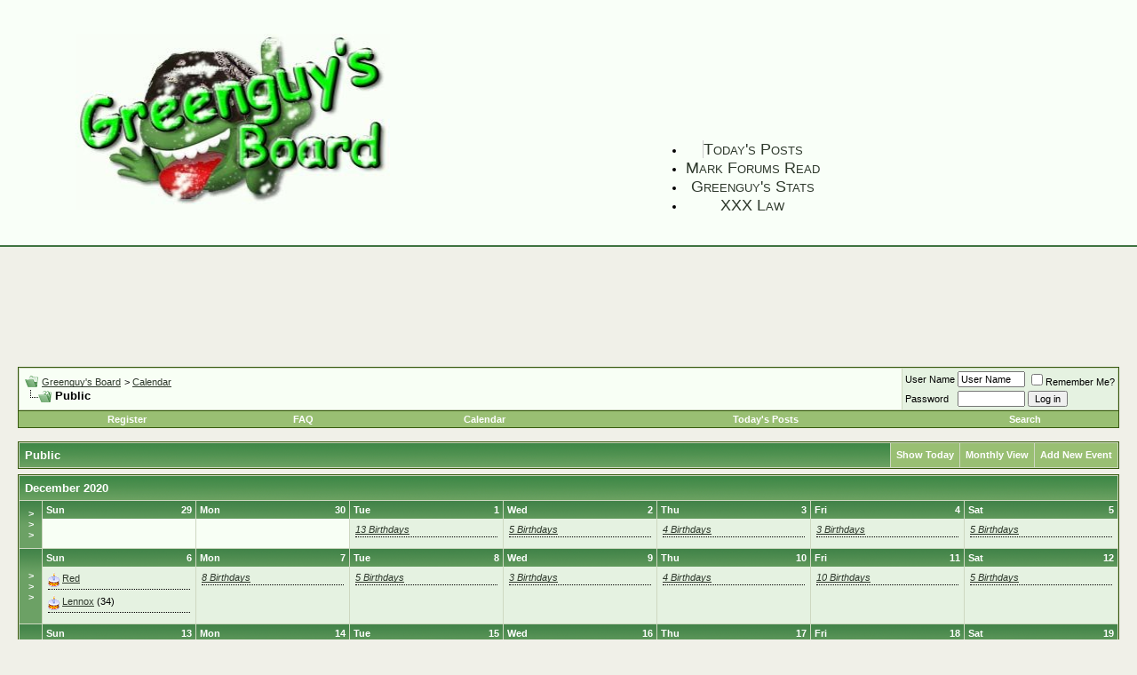

--- FILE ---
content_type: text/html; charset=ISO-8859-1
request_url: https://greenguysboard.com/board/calendar.php?s=f9d23be181103caeae7614c6913f512a&c=1
body_size: 10407
content:
<!DOCTYPE html PUBLIC "-//W3C//DTD XHTML 1.0 Transitional//EN" "http://www.w3.org/TR/xhtml1/DTD/xhtml1-transitional.dtd">
<html xmlns="http://www.w3.org/1999/xhtml" dir="ltr" lang="en">
<head>
<meta http-equiv="Content-Type" content="text/html; charset=ISO-8859-1" />
<meta name="RATING" content="RTA-5042-1996-1400-1577-RTA">
<meta name="generator" content="vBulletin 3.8.1" />







	
<meta name="keywords" content="" />
<meta name="description" content="" />
	


<!-- CSS Stylesheet -->
<style type="text/css" id="vbulletin_css">
/**
* vBulletin 3.8.1 CSS
* Style: 'Greenguy And Jim v3'; Style ID: 5
*/
body
{
	background: #f0f0e8;
	color: #000000;
	font: 10pt verdana, geneva, lucida, 'lucida grande', arial, helvetica, sans-serif;
	margin: 0px 0px 0px 0px;
	padding: 0px;
	text-decoration-skip-ink: none;
}
a:link, body_alink
{
	color: #2E392C;
}
a:visited, body_avisited
{
	color: #2E392C;
}
a:hover, a:active, body_ahover
{
	color: #1B611F;
}
.page
{
	background: #f0f0e8;
	color: #000000;
}
td, th, p, li
{
	font: 10pt verdana, geneva, lucida, 'lucida grande', arial, helvetica, sans-serif;
}
.tborder
{
	background: #CED8C1;
	color: #000000;
	border: 1px solid #36590D;
}
.tcat
{
	background: #55973B url(img/gradients/gradient_tcat.gif) repeat-x top left;
	color: #FFFFFF;
	font: bold 10pt verdana, geneva, lucida, 'lucida grande', arial, helvetica, sans-serif;
}
.tcat a:link, .tcat_alink
{
	color: #ffffff;
	text-decoration: none;
}
.tcat a:visited, .tcat_avisited
{
	color: #ffffff;
	text-decoration: none;
}
.tcat a:hover, .tcat a:active, .tcat_ahover
{
	color: #DBEFD9;
	text-decoration: underline;
}
.thead
{
	background: #518D39 url(img/gradients/gradient_thead.gif) repeat-x top left;
	color: #FFFFFF;
	font: bold 11px tahoma, verdana, geneva, lucida, 'lucida grande', arial, helvetica, sans-serif;
}
.thead a:link, .thead_alink
{
	color: #FFFFFF;
}
.thead a:visited, .thead_avisited
{
	color: #FFFFFF;
}
.thead a:hover, .thead a:active, .thead_ahover
{
	color: #DBEFD9;
}
.tfoot
{
	background: #5C923E;
	color: #E0E0F6;
}
.tfoot a:link, .tfoot_alink
{
	color: #E0E0F6;
}
.tfoot a:visited, .tfoot_avisited
{
	color: #E0E0F6;
}
.tfoot a:hover, .tfoot a:active, .tfoot_ahover
{
	color: #DBEFD9;
}
.alt1, .alt1Active
{
	background: #F8FFF5;
	color: #000000;
}
.alt2, .alt2Active
{
	background: #E5F2E1;
	color: #000000;
}
.inlinemod
{
	background: #FFFFCC;
	color: #000000;
}
.wysiwyg
{
	background: #F8FFF5;
	color: #000000;
	font: 10pt verdana, geneva, lucida, 'lucida grande', arial, helvetica, sans-serif;
}
textarea, .bginput
{
	font: 10pt verdana, geneva, lucida, 'lucida grande', arial, helvetica, sans-serif;
}
.bginput option, .bginput optgroup
{
	font-size: 10pt;
	font-family: verdana, geneva, lucida, 'lucida grande', arial, helvetica, sans-serif;
}
.button
{
	font: 11px verdana, geneva, lucida, 'lucida grande', arial, helvetica, sans-serif;
}
select
{
	font: 11px verdana, geneva, lucida, 'lucida grande', arial, helvetica, sans-serif;
}
option, optgroup
{
	font-size: 11px;
	font-family: verdana, geneva, lucida, 'lucida grande', arial, helvetica, sans-serif;
}
.smallfont
{
	font: 11px verdana, geneva, lucida, 'lucida grande', arial, helvetica, sans-serif;
}
.time
{
	color: #668668;
}
.navbar
{
	font: 11px verdana, geneva, lucida, 'lucida grande', arial, helvetica, sans-serif;
}
.highlight
{
	color: #FF0000;
	font-weight: bold;
}
.fjsel
{
	background: #69923E;
	color: #E0E0F6;
}
.fjdpth0
{
	background: #F7F7F7;
	color: #000000;
}
.panel
{
	background: #ECF5E4 url(img/gradients/gradient_panel.gif) repeat-x top left;
	color: #000000;
	padding: 10px;
	border: 2px outset;
}
.panelsurround
{
	background: #D5E5D5 url(img/gradients/gradient_panelsurround.gif) repeat-x top left;
	color: #000000;
}
legend
{
	color: #1A7737;
	font: 11px tahoma, verdana, geneva, lucida, 'lucida grande', arial, helvetica, sans-serif;
}
.vbmenu_control
{
	background: #99BF73;
	color: #FFFFFF;
	font: bold 11px tahoma, verdana, geneva, lucida, 'lucida grande', arial, helvetica, sans-serif;
	padding: 3px 6px 3px 6px;
	white-space: nowrap;
}
.vbmenu_control a:link, .vbmenu_control_alink
{
	color: #FFFFFF;
	text-decoration: none;
}
.vbmenu_control a:visited, .vbmenu_control_avisited
{
	color: #FFFFFF;
	text-decoration: none;
}
.vbmenu_control a:hover, .vbmenu_control a:active, .vbmenu_control_ahover
{
	color: #FFFFFF;
	text-decoration: underline;
}
.vbmenu_popup
{
	background: #FFFFFF;
	color: #000000;
	border: 1px solid #0B198C;
}
.vbmenu_option
{
	background: #BBC7CE;
	color: #000000;
	font: 11px verdana, geneva, lucida, 'lucida grande', arial, helvetica, sans-serif;
	white-space: nowrap;
	cursor: pointer;
}
.vbmenu_option a:link, .vbmenu_option_alink
{
	color: #000000;
	text-decoration: none;
}
.vbmenu_option a:visited, .vbmenu_option_avisited
{
	color: #000000;
	text-decoration: none;
}
.vbmenu_option a:hover, .vbmenu_option a:active, .vbmenu_option_ahover
{
	color: #FFFFFF;
	text-decoration: none;
}
.vbmenu_hilite
{
	background: #8A949E;
	color: #FFFFFF;
	font: 11px verdana, geneva, lucida, 'lucida grande', arial, helvetica, sans-serif;
	white-space: nowrap;
	cursor: pointer;
}
.vbmenu_hilite a:link, .vbmenu_hilite_alink
{
	color: #FFFFFF;
	text-decoration: none;
}
.vbmenu_hilite a:visited, .vbmenu_hilite_avisited
{
	color: #FFFFFF;
	text-decoration: none;
}
.vbmenu_hilite a:hover, .vbmenu_hilite a:active, .vbmenu_hilite_ahover
{
	color: #FFFFFF;
	text-decoration: none;
}
/* ***** styling for 'big' usernames on postbit etc. ***** */
.bigusername { font-size: 14pt; }

/* ***** small padding on 'thead' elements ***** */
td.thead, th.thead, div.thead { padding: 4px; }

/* ***** basic styles for multi-page nav elements */
.pagenav a { text-decoration: none; }
.pagenav td { padding: 2px 4px 2px 4px; }

/* ***** de-emphasized text */
.shade, a.shade:link, a.shade:visited { color: #777777; text-decoration: none; }
a.shade:active, a.shade:hover { color: #FF4400; text-decoration: underline; }
.tcat .shade, .thead .shade, .tfoot .shade { color: #DDDDDD; }

/* ***** define margin and font-size for elements inside panels ***** */
.fieldset { margin-bottom: 6px; }
.fieldset, .fieldset td, .fieldset p, .fieldset li { font-size: 11px; }

/* ***** Added by Cleo. Menu hover */
#navcontainer a:hover {background-color: #e5f2e1;color: #000;}
#navcontainer a { display: block; padding: 3px; background-color: #f0f0e8; float: none; clear: right; }
</style>
<link rel="stylesheet" type="text/css" href="clientscript/vbulletin_important.css?v=381" />

<!-- / CSS Stylesheet -->


<!-- Needed by YUI Menu -->
<link href="http://www.greenguysboard.com/YUI/build/menu/assets/skins/sam/menu.css" rel="stylesheet" type="text/css" />
<script src="http://www.greenguysboard.com/YUI/build/yahoo-dom-event/yahoo-dom-event.js" type="text/javascript"></script>
<script src="http://www.greenguysboard.com/YUI/build/container/container_core-min.js" type="text/javascript"></script>
<script src="http://www.greenguysboard.com/YUI/build/menu/menu-min.js" type="text/javascript"></script>
<script type="text/xml">












<script type="text/javascript" src="clientscript/yui/yahoo-dom-event/yahoo-dom-event.js?v=381"></script>
<script type="text/javascript" src="clientscript/yui/connection/connection-min.js?v=381"></script>
<script type="text/javascript">
<!--
var SESSIONURL = "s=596283a5f739b6ba97e061e1655870ff&";
var SECURITYTOKEN = "guest";
var IMGDIR_MISC = "img/misc";
var vb_disable_ajax = parseInt("2", 10);
// -->
</script>

<!-- preload nav  -->

<script language="JavaScript" type="text/JavaScript">
<!--
function MM_swapImgRestore() { //v3.0
  var i,x,a=document.MM_sr; for(i=0;a&&i<a.length&&(x=a[i])&&x.oSrc;i++) x.src=x.oSrc;
}

function MM_findObj(n, d) { //v4.01
  var p,i,x;  if(!d) d=document; if((p=n.indexOf("?"))>0&&parent.frames.length) {
    d=parent.frames[n.substring(p+1)].document; n=n.substring(0,p);}
  if(!(x=d[n])&&d.all) x=d.all[n]; for (i=0;!x&&i<d.forms.length;i++) x=d.forms[i][n];
  for(i=0;!x&&d.layers&&i<d.layers.length;i++) x=MM_findObj(n,d.layers[i].document);
  if(!x && d.getElementById) x=d.getElementById(n); return x;
}

function MM_swapImage() { //v3.0
  var i,j=0,x,a=MM_swapImage.arguments; document.MM_sr=new Array; for(i=0;i<(a.length-2);i+=3)
   if ((x=MM_findObj(a[i]))!=null){document.MM_sr[j++]=x; if(!x.oSrc) x.oSrc=x.src; x.src=a[i+2];}
}
//-->
</script>

<!-- /preload nav -->

<script type="text/javascript" src="clientscript/vbulletin_global.js?v=381"></script>
<script type="text/javascript" src="clientscript/vbulletin_menu.js?v=381"></script>

<link rel="alternate" type="application/rss+xml" title="Greenguy's Board RSS Feed" href="external.php?type=RSS2" />





<title>Greenguy's Board - Calendar</title>
</head>
<body>
<!-- logo   
greenguysboard-bandana.jpg   

greenguy-4th-of-july.gif
greenguy-helmet.jpg
greenguy-holidays-take-down.gif
greenguy-holidays.gif
greenguy-logo-white-background.jpg
greenguy-new-year.gif
greenguy-new-years-walker.gif
greenguy-new-years-walker.jpg
greenguy-new-years-walker2.gif
greenguy-shaking-snow.gif
greenguy-snowed.jpg
greenguy-thanksgiving-tofu.gif
greenguy-thanksgiving.jpg
greenguy-valentine.jpg
greenguy.jpg
greenguyboard.jpg
greenguysboard-bandana-fat.jpg
greenguysboard-bandana.jpg
greenguysboard-easter-animated.gif
greenguysboard-easter.gif
greenguysboard-easter.jpg
greenguysboard-intervenes-clover.jpg
greenguysboard-intervenes.jpg
greenguysboard-labor-day.jpg
greenguysboard-mars.gif
greenguysboard-president-day.jpg
greenguysboard-saint-patricks-day.jpg
greenguysboard-saint-patricks-day.jpg
-->






<!-- Begin Logo Header -->

<table style="width: 100%; height: auto;" border="0" cellspacing="0" cellpadding="10" align="center">
<tr>
<td style="background-color:#f9fff8;border-bottom:2px solid #3f7440;">


<table style="width: 1024px; height: auto;" border="0" cellspacing="0" cellpadding="10" align="center">

<tr>

<td style="width: 354px; background-color: #f9fff8;">

<a title="Greenguy's Board" href="http://www.greenguysboard.com/board/">
<img src="http://www.greenguysboard.com/board/images/misc/greenguysboard-bandana.jpg" alt="Greenguy's Board" width="354" height="199" border="0" /></a></td>


<td style="background-color: #f9fff8; text-align: center; width: auto; vertical-align: middle;"><!--JuicyAds v2.0-->
<iframe border=0 frameborder=0 marginheight=0 marginwidth=0 width=736 height=110 scrolling=no allowtransparency=true src=http://adserver.juicyads.com/adshow.php?adzone=373316></iframe>
<!--JuicyAds END--><div id="beacon_740" style="position: absolute; left: 0px; top: 0px; visibility: hidden;"><img src='https://greenguysboard.com/phpadsnew/adlog.php?bannerid=740&amp;clientid=4&amp;zoneid=0&amp;source=&amp;block=0&amp;capping=0&amp;cb=3cea34d60568de4a85080e1d2cff0894' width='0' height='0' alt='' style='width: 0px; height: 0px;'></div><br />

<br />
<table   border="0" cellspacing="0" cellpadding="0" align="center">
<tr>

<td>

<!-- YUI Menu Start -->
 
  <div id="OAWidget" class="yuimenubar yuimenubarnav bar">
    <div class="bd">
      <ul class="first-of-type">
       
       
  <li  class="yuimenubaritem first-of-type"><a class="yuimenubaritemlabel" title="Today's Posts" href="http://www.greenguysboard.com/board/search.php?do=getdaily" style="border-left-color: #ccc; border-left-style: solid; border-left-width: 1px; font-size:18px;font-style:normal;font-variant:small-caps;text-decoration:none;">Today's Posts</a>
         
        </li>
      
      <li class="yuimenubaritem"><a class="yuimenubaritemlabel" title="Mark Forums Read" href="http://www.greenguysboard.com/board/forumdisplay.php?do=markread" style="font-size:18px;font-style:normal;font-variant:small-caps;text-decoration:none;">Mark Forums Read</a></li>
      
      <li class="yuimenubaritem"><a class="yuimenubaritemlabel" title="Greenguy's Stats" href="http://www.greenguysboard.com/greenguystats/2011/index.html" style="font-size:18px;font-style:normal;font-variant:small-caps;text-decoration:none;">Greenguy's Stats</a>   </li>
     
     <li class="yuimenubaritem"><a class="yuimenubaritemlabel" title="XXX Law" href="http://www.xxxlaw.com/" target="_blank" style="font-size:18px;font-style:normal;font-variant:small-caps;text-decoration:none;">XXX Law</a>  </li>
      
  
     </ul>
    </div>
  </div>
  <script type="text/javascript">
// BeginOAWidget_Instance_2567022: #OAWidget
 
(function() { 
  var cn = document.body.className.toString();
  if (cn.indexOf('yui-skin-sam') == -1) {
    document.body.className += " yui-skin-sam";
  }
})();

var initOAWidget = function() {
  /*
       Instantiate a Menu:  The first argument passed to the 
       constructor is the id of the element in the page 
       representing the Menu; the second is an object literal 
       of configuration properties.
  */

  var OAWidget = new YAHOO.widget.MenuBar("OAWidget",  { autosubmenudisplay: true, lazyload: true } );
    
  OAWidget.render();
};

// Create the YUI Menu when the HTML document is usable.
YAHOO.util.Event.onDOMReady(initOAWidget);

// EndOAWidget_Instance_2567022
  </script>



<!-- YUI Menu End -->


</td>
							</tr>
</table>
</td>
</tr>
</table>


</td>
</tr>
</table>

<!-- /End Logo Header -->








<!-- /logo -->

<!-- Banner Cycle -->


<table width="100%" cellpadding=0 cellspacing=0 border=0 align="center">
<tr>

<td height="80" align=center width="20%"><!--JuicyAds v2.0-->
<iframe border=0 frameborder=0 marginheight=0 marginwidth=0 width=128 height=120 scrolling=no allowtransparency=true src=http://adserver.juicyads.com/adshow.php?adzone=373748></iframe>
<!--JuicyAds END--><div id="beacon_741" style="position: absolute; left: 0px; top: 0px; visibility: hidden;"><img src='https://greenguysboard.com/phpadsnew/adlog.php?bannerid=741&amp;clientid=15&amp;zoneid=0&amp;source=&amp;block=0&amp;capping=0&amp;cb=3897026be87fc37422682c6017be304d' width='0' height='0' alt='' style='width: 0px; height: 0px;'></div></td>
<td height="80" align=center width="20%"><!--JuicyAds v2.0-->
<iframe border=0 frameborder=0 marginheight=0 marginwidth=0 width=128 height=120 scrolling=no allowtransparency=true src=http://adserver.juicyads.com/adshow.php?adzone=373752></iframe>
<!--JuicyAds END--><div id="beacon_742" style="position: absolute; left: 0px; top: 0px; visibility: hidden;"><img src='https://greenguysboard.com/phpadsnew/adlog.php?bannerid=742&amp;clientid=17&amp;zoneid=0&amp;source=&amp;block=0&amp;capping=0&amp;cb=cd78594af52ae5fc4838783d07383ebe' width='0' height='0' alt='' style='width: 0px; height: 0px;'></div></td>
<td height="80" align=center width="20%"><!--JuicyAds v2.0-->
<iframe border=0 frameborder=0 marginheight=0 marginwidth=0 width=128 height=120 scrolling=no allowtransparency=true src=http://adserver.juicyads.com/adshow.php?adzone=373753></iframe>
<!--JuicyAds END--><div id="beacon_743" style="position: absolute; left: 0px; top: 0px; visibility: hidden;"><img src='https://greenguysboard.com/phpadsnew/adlog.php?bannerid=743&amp;clientid=19&amp;zoneid=0&amp;source=&amp;block=0&amp;capping=0&amp;cb=6e3006d7a20853d15d8ebf3c5c875dc8' width='0' height='0' alt='' style='width: 0px; height: 0px;'></div></td>
<td height="80" align=center width="20%"><!--JuicyAds v2.0-->
<iframe border=0 frameborder=0 marginheight=0 marginwidth=0 width=128 height=120 scrolling=no allowtransparency=true src=http://adserver.juicyads.com/adshow.php?adzone=373754></iframe>
<!--JuicyAds END--><div id="beacon_745" style="position: absolute; left: 0px; top: 0px; visibility: hidden;"><img src='https://greenguysboard.com/phpadsnew/adlog.php?bannerid=745&amp;clientid=21&amp;zoneid=0&amp;source=&amp;block=0&amp;capping=0&amp;cb=257db7eb74934c00f7f55c9014f63dde' width='0' height='0' alt='' style='width: 0px; height: 0px;'></div></td>
<td height="80" align=center width="20%"><!--JuicyAds v2.0-->
<iframe border=0 frameborder=0 marginheight=0 marginwidth=0 width=128 height=120 scrolling=no allowtransparency=true src=http://adserver.juicyads.com/adshow.php?adzone=373755></iframe>
<!--JuicyAds END--><div id="beacon_744" style="position: absolute; left: 0px; top: 0px; visibility: hidden;"><img src='https://greenguysboard.com/phpadsnew/adlog.php?bannerid=744&amp;clientid=23&amp;zoneid=0&amp;source=&amp;block=0&amp;capping=0&amp;cb=833f350bdc2012707d5ed464ddf22627' width='0' height='0' alt='' style='width: 0px; height: 0px;'></div></td>

</tr>
</table>

<!-- /Banner Cycle -->

<!-- content table -->
<!-- open content container -->

<div align="center">
	<div class="page" style="width:100%; text-align:left">
		<div style="padding:0px 20px 0px 20px" align="left">





<br />

<!-- breadcrumb, login, pm info -->
<table class="tborder" cellpadding="6" cellspacing="1" border="0" width="100%" align="center">
<tr>
	<td class="alt1" width="100%">
		
			<table cellpadding="0" cellspacing="0" border="0">
			<tr valign="bottom">
				<td><a href="#" onclick="history.back(1); return false;"><img src="img/misc/navbits_start.gif" alt="Go Back" border="0" /></a></td>
				<td>&nbsp;</td>
				<td width="100%"><span class="navbar"><a href="index.php?s=596283a5f739b6ba97e061e1655870ff" accesskey="1">Greenguy's Board</a></span> 
	<span class="navbar">&gt; <a href="calendar.php?s=596283a5f739b6ba97e061e1655870ff">Calendar</a></span>

</td>
			</tr>
			<tr>
				<td class="navbar" style="font-size:10pt; padding-top:1px" colspan="3"><a href="/board/calendar.php?c=1"><img class="inlineimg" src="img/misc/navbits_finallink_ltr.gif" alt="Reload this Page" border="0" /></a> <strong>
	Public

</strong></td>
			</tr>
			</table>			
		
	</td>	
	
	
		
		<td class="alt2" nowrap="nowrap" style="padding:0px">
			
		<!-- login form -->
		<form action="login.php?do=login" method="post" onsubmit="md5hash(vb_login_password, vb_login_md5password, vb_login_md5password_utf, 0)">
		<script type="text/javascript" src="clientscript/vbulletin_md5.js?v=381"></script>
		<table cellpadding="0" cellspacing="3" border="0">
		<tr>
			<td class="smallfont"><label for="navbar_username">User Name</label></td>
			<td><input type="text" class="bginput" style="font-size: 11px" name="vb_login_username" id="navbar_username" size="10" accesskey="u" tabindex="101" value="User Name" onfocus="if (this.value == 'User Name') this.value = '';" /></td>
			<td class="smallfont" colspan="2" nowrap="nowrap"><label for="cb_cookieuser_navbar"><input type="checkbox" name="cookieuser" value="1" tabindex="103" id="cb_cookieuser_navbar" accesskey="c" />Remember Me?</label></td>
		</tr>
		<tr>
			<td class="smallfont"><label for="navbar_password">Password</label></td>
			<td><input type="password" class="bginput" style="font-size: 11px" name="vb_login_password" id="navbar_password" size="10" tabindex="102" /></td>
			<td><input type="submit" class="button" value="Log in" tabindex="104" title="Enter your username and password in the boxes provided to login, or click the 'register' button to create a profile for yourself." accesskey="s" /></td>
		</tr>
		</table>
		<input type="hidden" name="s" value="596283a5f739b6ba97e061e1655870ff" />
	<input type="hidden" name="securitytoken" value="guest" />
		<input type="hidden" name="do" value="login" />		
		<input type="hidden" name="vb_login_md5password" />
		<input type="hidden" name="vb_login_md5password_utf" />
		</form>
		<!-- / login form -->
			
		</td>
		
		
	
</tr>
</table>
<!-- / breadcrumb, login, pm info -->

<!-- nav buttons bar -->
<div align="center">
	<table class="tborder" cellpadding="6" cellspacing="0" border="0" width="100%" align="center" style="border-top-width:0px">
	<tr align="center">
		
		
			<td class="vbmenu_control"><a href="register.php?s=596283a5f739b6ba97e061e1655870ff" rel="nofollow">Register</a></td>
		
		
		<td class="vbmenu_control"><a href="faq.php?s=596283a5f739b6ba97e061e1655870ff" accesskey="5">FAQ</a></td>
<!--		<td class="vbmenu_control"><a href="memberlist.php?s=596283a5f739b6ba97e061e1655870ff">Members List</a></td> -->
		<td class="vbmenu_control"><a href="calendar.php?s=596283a5f739b6ba97e061e1655870ff">Calendar</a></td>
				
			
				
				<td class="vbmenu_control"><a href="search.php?s=596283a5f739b6ba97e061e1655870ff&amp;do=getdaily" accesskey="2">Today's Posts</a></td>
				
				<td id="navbar_search" class="vbmenu_control"><a href="search.php?s=596283a5f739b6ba97e061e1655870ff" accesskey="4" rel="nofollow">Search</a> <script type="text/javascript"> vbmenu_register("navbar_search"); </script></td>
			
			
		
		
		
	</tr>
	</table>
</div>
<!-- / nav buttons bar -->

<br />



<!-- NAVBAR POPUP MENUS -->
	
	
	<!-- header quick search form -->
	<div class="vbmenu_popup" id="navbar_search_menu" style="display:none">
		<table cellpadding="4" cellspacing="1" border="0">
		<tr>
			<td class="thead">Search Forums</td>
		</tr>
		<tr>
			<td class="vbmenu_option" title="nohilite">
				<form action="search.php?do=process" method="post">
					<input type="hidden" name="do" value="process" />
					<input type="hidden" name="quicksearch" value="1" />
					<input type="hidden" name="childforums" value="1" />
					<input type="hidden" name="exactname" value="1" />
					<input type="hidden" name="s" value="596283a5f739b6ba97e061e1655870ff" />
	<input type="hidden" name="securitytoken" value="guest" />
					<div><input type="text" class="bginput" name="query" size="25" tabindex="1001" /><input type="submit" class="button" value="Go" tabindex="1004" /></div>
					<div style="margin-top:6px">
						<label for="rb_nb_sp0"><input type="radio" name="showposts" value="0" id="rb_nb_sp0" tabindex="1002" checked="checked" />Show Threads</label>
						&nbsp;
						<label for="rb_nb_sp1"><input type="radio" name="showposts" value="1" id="rb_nb_sp1" tabindex="1003" />Show Posts</label>
					</div>					
				</form>
			</td>
		</tr>
		<tr>
			<td class="vbmenu_option"><a href="search.php?s=596283a5f739b6ba97e061e1655870ff" accesskey="4" rel="nofollow">Advanced Search</a></td>
		</tr>
		
		</table>
	</div>
	<!-- / header quick search form -->
	

	
<!-- / NAVBAR POPUP MENUS -->

<!-- PAGENAV POPUP -->

	<div class="vbmenu_popup" id="pagenav_menu" style="display:none">
		<table cellpadding="4" cellspacing="1" border="0">
		<tr>
			<td class="thead" nowrap="nowrap">Go to Page...</td>
		</tr>
		<tr>
			<td class="vbmenu_option" title="nohilite">
			<form action="index.php" method="get" onsubmit="return this.gotopage()" id="pagenav_form">
				<input type="text" class="bginput" id="pagenav_itxt" style="font-size:11px" size="4" />
				<input type="button" class="button" id="pagenav_ibtn" value="Go" />
			</form>
			</td>
		</tr>
		</table>
	</div>

<!-- / PAGENAV POPUP -->


<div style="padding:0px 0px 6px 0px">

	<table class="tborder" cellpadding="6" cellspacing="1" border="0" width="100%" align="center">
	<tr>
		<td class="tcat" width="100%">Public</td>

		
			<td class="vbmenu_control"><a href="calendar.php?s=596283a5f739b6ba97e061e1655870ff&amp;c=1&amp;month=1&amp;year=2026">Show Today</a></td>
			<td class="vbmenu_control" id="cal_mode">
				
				
					<a href="/board/calendar.php?c=1&amp;nojs=1#goto_viewtype">Monthly View</a>
				
				
				<script type="text/javascript"> vbmenu_register("cal_mode"); </script>
			</td>
			<td class="vbmenu_control" id="add_event"><a href="#goto_newevent">Add New Event</a> <script type="text/javascript"> vbmenu_register("add_event"); </script></td>
		

	</tr>
	</table>

	

</div>


<!-- popup menus -->

<!-- mode menu -->
<div class="vbmenu_popup" id="cal_mode_menu" style="display:none">
	<table cellpadding="4" cellspacing="1" border="0">
	<tr>
		<td class="thead">Calendar Mode</td>
	</tr>
	<tr>
		
			<td class="vbmenu_option">
				<img class="inlineimg" src="img/misc/calendar_icon.gif" alt="Weekly View" border="0" />
				<a href="calendar.php?s=596283a5f739b6ba97e061e1655870ff&amp;c=1&amp;do=displayweek">Weekly View</a>
			</td>
		
	</tr>
	<tr>
		
			<td class="vbmenu_option" title="nohilite">
				<img class="inlineimg" src="img/misc/calendar_icon.gif" alt="Monthly View" border="0" />
				<strong>Monthly View</strong>
			</td>
		
	</tr>
	<tr>
		
			<td class="vbmenu_option">
				<img class="inlineimg" src="img/misc/calendar_icon.gif" alt="Yearly View" border="0" />
				<a href="calendar.php?s=596283a5f739b6ba97e061e1655870ff&amp;c=1&amp;do=displayyear&amp;year=">Yearly View</a>
			</td>
		
	</tr>
	</table>
</div>
<!-- / mode menu -->

<!-- add event menu -->
<div class="vbmenu_popup" id="add_event_menu" style="display:none">
	<table cellpadding="4" cellspacing="1" border="0">
	<tr>
		<td class="thead">Add New Event</td>
	</tr>
	<tr>
		<td class="vbmenu_option">
			<img class="inlineimg" src="img/misc/calendar_icon.gif" alt="Single, All Day Event" border="0" />
			<a href="calendar.php?s=596283a5f739b6ba97e061e1655870ff&amp;do=add&amp;type=single&amp;c=1">Single, All Day Event</a>
		</td>
	</tr>
	<tr>
		<td class="vbmenu_option">
			<img class="inlineimg" src="img/misc/calendar_icon.gif" alt="Ranged Event" border="0" />
			<a href="calendar.php?s=596283a5f739b6ba97e061e1655870ff&amp;do=add&amp;c=1">Ranged Event</a>
		</td>
	</tr>
	<tr>
		<td class="vbmenu_option">
			<img class="inlineimg" src="img/misc/calendar_icon.gif" alt="Recurring Event" border="0" />
			<a href="calendar.php?s=596283a5f739b6ba97e061e1655870ff&amp;do=add&amp;type=recur&amp;c=1">Recurring Event</a>
		</td>
	</tr>
	</table>
</div>
<!-- / add event menu -->

<!-- / popup menus -->

















		</div>
	</div>
</div>

<!-- / close content container -->
<!-- open content container -->

<div align="center">
	<div class="page" style="width:100%; text-align:left">
		<div style="padding:0px 20px 0px 20px" align="left">


<table class="tborder" cellpadding="6" cellspacing="1" border="0" width="100%" align="center">
<tr>
	<td class="tcat" colspan="8"><a href="calendar.php?s=596283a5f739b6ba97e061e1655870ff&amp;month=12&amp;year=2020&amp;c=1&amp;do=displaymonth">December 2020</a></td>
</tr>
<tr valign="top">
	<td class="thead" width="2%" align="center" valign="middle"><a href="calendar.php?s=596283a5f739b6ba97e061e1655870ff&amp;c=1&amp;week=1606608000&amp;do=displayweek&amp;month=12" title="View This Week in Detail" style="font-family:arial,sans-serif; text-decoration:none">&gt;<br />&gt;<br />&gt;</a></td>
	<td height="50" width="14%" style="padding:0px" class="alt1">
	<div class="thead">
		<span style="float:right">29</span>
		Sun
	</div>
	&nbsp;
</td>
<td height="50" width="14%" style="padding:0px" class="alt1">
	<div class="thead">
		<span style="float:right">30</span>
		Mon
	</div>
	&nbsp;
</td>

	<td class="alt2" height="50" width="14%" style="padding:0px">

<div class="thead">
	<span style="float:right">
		
			1
		
	</span>
	Tue
</div>
<div style="padding:6px">
	
		<div class="smallfont" style="margin-bottom:6px; padding-bottom:2px; border-bottom:1px dotted">
			<!--<strong>&raquo;</strong>--> <em><a href="calendar.php?s=596283a5f739b6ba97e061e1655870ff&amp;do=getinfo&amp;day=2020-12-1&amp;c=1" title="SmutMaster, papagmp, MIKEY69, riotnerd, steved, keey0p, Chy, porncargo, Anya, dvdk, Fuseblown, Stelpy, Sexvilly">13 Birthdays</a></em>
		</div>
	
	
		
	
</div>
</td>

	<td class="alt2" height="50" width="14%" style="padding:0px">

<div class="thead">
	<span style="float:right">
		
			2
		
	</span>
	Wed
</div>
<div style="padding:6px">
	
		<div class="smallfont" style="margin-bottom:6px; padding-bottom:2px; border-bottom:1px dotted">
			<!--<strong>&raquo;</strong>--> <em><a href="calendar.php?s=596283a5f739b6ba97e061e1655870ff&amp;do=getinfo&amp;day=2020-12-2&amp;c=1" title="evildick, oneshot, LowryBigwood, bootybanditinc, luxotic">5 Birthdays</a></em>
		</div>
	
	
		
	
</div>
</td>

	<td class="alt2" height="50" width="14%" style="padding:0px">

<div class="thead">
	<span style="float:right">
		
			3
		
	</span>
	Thu
</div>
<div style="padding:6px">
	
		<div class="smallfont" style="margin-bottom:6px; padding-bottom:2px; border-bottom:1px dotted">
			<!--<strong>&raquo;</strong>--> <em><a href="calendar.php?s=596283a5f739b6ba97e061e1655870ff&amp;do=getinfo&amp;day=2020-12-3&amp;c=1" title="Shannon G, creamxtreme, Dane, rusher">4 Birthdays</a></em>
		</div>
	
	
		
	
</div>
</td>

	<td class="alt2" height="50" width="14%" style="padding:0px">

<div class="thead">
	<span style="float:right">
		
			4
		
	</span>
	Fri
</div>
<div style="padding:6px">
	
		<div class="smallfont" style="margin-bottom:6px; padding-bottom:2px; border-bottom:1px dotted">
			<!--<strong>&raquo;</strong>--> <em><a href="calendar.php?s=596283a5f739b6ba97e061e1655870ff&amp;do=getinfo&amp;day=2020-12-4&amp;c=1" title="humby, jessbif, shert">3 Birthdays</a></em>
		</div>
	
	
		
	
</div>
</td>

	<td class="alt2" height="50" width="14%" style="padding:0px">

<div class="thead">
	<span style="float:right">
		
			5
		
	</span>
	Sat
</div>
<div style="padding:6px">
	
		<div class="smallfont" style="margin-bottom:6px; padding-bottom:2px; border-bottom:1px dotted">
			<!--<strong>&raquo;</strong>--> <em><a href="calendar.php?s=596283a5f739b6ba97e061e1655870ff&amp;do=getinfo&amp;day=2020-12-5&amp;c=1" title="suddenlysex, Evil Chris, mygem, totemack, dreamkot">5 Birthdays</a></em>
		</div>
	
	
		
	
</div>
</td>

</tr>
<tr valign="top">
	<td class="thead" width="2%" align="center" valign="middle"><a href="calendar.php?s=596283a5f739b6ba97e061e1655870ff&amp;c=1&amp;week=1607212800&amp;do=displayweek&amp;month=12" title="View This Week in Detail" style="font-family:arial,sans-serif; text-decoration:none">&gt;<br />&gt;<br />&gt;</a></td>
	
	<td class="alt2" height="50" width="14%" style="padding:0px">

<div class="thead">
	<span style="float:right">
		
			6
		
	</span>
	Sun
</div>
<div style="padding:6px">
	
		<div class="smallfont" style="margin-bottom:6px; padding-bottom:2px; border-bottom:1px dotted">
	<img class="inlineimg" src="img/misc/birthday_small.gif" alt="" />
	<a href="member.php?s=596283a5f739b6ba97e061e1655870ff&amp;u=3352"><!--Red's birthday-->Red</a>
	
</div><div class="smallfont" style="margin-bottom:6px; padding-bottom:2px; border-bottom:1px dotted">
	<img class="inlineimg" src="img/misc/birthday_small.gif" alt="" />
	<a href="member.php?s=596283a5f739b6ba97e061e1655870ff&amp;u=7184"><!--Lennox's birthday-->Lennox</a>
	(34)
</div>
	
	
		
	
</div>
</td>

	<td class="alt2" height="50" width="14%" style="padding:0px">

<div class="thead">
	<span style="float:right">
		
			7
		
	</span>
	Mon
</div>
<div style="padding:6px">
	
		<div class="smallfont" style="margin-bottom:6px; padding-bottom:2px; border-bottom:1px dotted">
			<!--<strong>&raquo;</strong>--> <em><a href="calendar.php?s=596283a5f739b6ba97e061e1655870ff&amp;do=getinfo&amp;day=2020-12-7&amp;c=1" title="koolcards, plateman, Lurch, AllisonH4P, PRPhil, slonic, krki, waz">8 Birthdays</a></em>
		</div>
	
	
		
	
</div>
</td>

	<td class="alt2" height="50" width="14%" style="padding:0px">

<div class="thead">
	<span style="float:right">
		
			8
		
	</span>
	Tue
</div>
<div style="padding:6px">
	
		<div class="smallfont" style="margin-bottom:6px; padding-bottom:2px; border-bottom:1px dotted">
			<!--<strong>&raquo;</strong>--> <em><a href="calendar.php?s=596283a5f739b6ba97e061e1655870ff&amp;do=getinfo&amp;day=2020-12-8&amp;c=1" title="Kezza, SmutMistress, densa, FuckFind, wels">5 Birthdays</a></em>
		</div>
	
	
		
	
</div>
</td>

	<td class="alt2" height="50" width="14%" style="padding:0px">

<div class="thead">
	<span style="float:right">
		
			9
		
	</span>
	Wed
</div>
<div style="padding:6px">
	
		<div class="smallfont" style="margin-bottom:6px; padding-bottom:2px; border-bottom:1px dotted">
			<!--<strong>&raquo;</strong>--> <em><a href="calendar.php?s=596283a5f739b6ba97e061e1655870ff&amp;do=getinfo&amp;day=2020-12-9&amp;c=1" title="palladin, royalcash, 4thaloveofdough">3 Birthdays</a></em>
		</div>
	
	
		
	
</div>
</td>

	<td class="alt2" height="50" width="14%" style="padding:0px">

<div class="thead">
	<span style="float:right">
		
			10
		
	</span>
	Thu
</div>
<div style="padding:6px">
	
		<div class="smallfont" style="margin-bottom:6px; padding-bottom:2px; border-bottom:1px dotted">
			<!--<strong>&raquo;</strong>--> <em><a href="calendar.php?s=596283a5f739b6ba97e061e1655870ff&amp;do=getinfo&amp;day=2020-12-10&amp;c=1" title="jerzeygurll, sue-fl, XSAXS, InfinityOscar">4 Birthdays</a></em>
		</div>
	
	
		
	
</div>
</td>

	<td class="alt2" height="50" width="14%" style="padding:0px">

<div class="thead">
	<span style="float:right">
		
			11
		
	</span>
	Fri
</div>
<div style="padding:6px">
	
		<div class="smallfont" style="margin-bottom:6px; padding-bottom:2px; border-bottom:1px dotted">
			<!--<strong>&raquo;</strong>--> <em><a href="calendar.php?s=596283a5f739b6ba97e061e1655870ff&amp;do=getinfo&amp;day=2020-12-11&amp;c=1" title="glennw, Kre8t0r, hotmovies, Irish Pimp, cyberdream, Tiki, Ozzyseries, godzil, babehunter, furrygirl">10 Birthdays</a></em>
		</div>
	
	
		
	
</div>
</td>

	<td class="alt2" height="50" width="14%" style="padding:0px">

<div class="thead">
	<span style="float:right">
		
			12
		
	</span>
	Sat
</div>
<div style="padding:6px">
	
		<div class="smallfont" style="margin-bottom:6px; padding-bottom:2px; border-bottom:1px dotted">
			<!--<strong>&raquo;</strong>--> <em><a href="calendar.php?s=596283a5f739b6ba97e061e1655870ff&amp;do=getinfo&amp;day=2020-12-12&amp;c=1" title="Bobby Banger, Mr. MP3, AlexPilot, cellinis, j-cash">5 Birthdays</a></em>
		</div>
	
	
		
	
</div>
</td>

</tr>
<tr valign="top">
	<td class="thead" width="2%" align="center" valign="middle"><a href="calendar.php?s=596283a5f739b6ba97e061e1655870ff&amp;c=1&amp;week=1607817600&amp;do=displayweek&amp;month=12" title="View This Week in Detail" style="font-family:arial,sans-serif; text-decoration:none">&gt;<br />&gt;<br />&gt;</a></td>
	
	<td class="alt2" height="50" width="14%" style="padding:0px">

<div class="thead">
	<span style="float:right">
		
			13
		
	</span>
	Sun
</div>
<div style="padding:6px">
	
		<div class="smallfont" style="margin-bottom:6px; padding-bottom:2px; border-bottom:1px dotted">
			<!--<strong>&raquo;</strong>--> <em><a href="calendar.php?s=596283a5f739b6ba97e061e1655870ff&amp;do=getinfo&amp;day=2020-12-13&amp;c=1" title="firehorse, Advantage Man, gel, neo-gel">4 Birthdays</a></em>
		</div>
	
	
		
	
</div>
</td>

	<td class="alt2" height="50" width="14%" style="padding:0px">

<div class="thead">
	<span style="float:right">
		
			14
		
	</span>
	Mon
</div>
<div style="padding:6px">
	
		<div class="smallfont" style="margin-bottom:6px; padding-bottom:2px; border-bottom:1px dotted">
			<!--<strong>&raquo;</strong>--> <em><a href="calendar.php?s=596283a5f739b6ba97e061e1655870ff&amp;do=getinfo&amp;day=2020-12-14&amp;c=1" title="pornpig, Lickmymonster, pornofreek, dylan4U, Erick G, selenoid, tranza">7 Birthdays</a></em>
		</div>
	
	
		
	
</div>
</td>

	<td class="alt2" height="50" width="14%" style="padding:0px">

<div class="thead">
	<span style="float:right">
		
			15
		
	</span>
	Tue
</div>
<div style="padding:6px">
	
		<div class="smallfont" style="margin-bottom:6px; padding-bottom:2px; border-bottom:1px dotted">
			<!--<strong>&raquo;</strong>--> <em><a href="calendar.php?s=596283a5f739b6ba97e061e1655870ff&amp;do=getinfo&amp;day=2020-12-15&amp;c=1" title="Chrome, dollarhosting, Kassidy, joergstgt">4 Birthdays</a></em>
		</div>
	
	
		
	
</div>
</td>

	<td class="alt2" height="50" width="14%" style="padding:0px">

<div class="thead">
	<span style="float:right">
		
			16
		
	</span>
	Wed
</div>
<div style="padding:6px">
	
		<div class="smallfont" style="margin-bottom:6px; padding-bottom:2px; border-bottom:1px dotted">
	<img class="inlineimg" src="img/misc/birthday_small.gif" alt="" />
	<a href="member.php?s=596283a5f739b6ba97e061e1655870ff&amp;u=1854"><!--sando's birthday-->sando</a>
	(50)
</div><div class="smallfont" style="margin-bottom:6px; padding-bottom:2px; border-bottom:1px dotted">
	<img class="inlineimg" src="img/misc/birthday_small.gif" alt="" />
	<a href="member.php?s=596283a5f739b6ba97e061e1655870ff&amp;u=3022"><!--Xalex's birthday-->Xalex</a>
	(50)
</div>
	
	
		
	
</div>
</td>

	<td class="alt2" height="50" width="14%" style="padding:0px">

<div class="thead">
	<span style="float:right">
		
			17
		
	</span>
	Thu
</div>
<div style="padding:6px">
	
		<div class="smallfont" style="margin-bottom:6px; padding-bottom:2px; border-bottom:1px dotted">
			<!--<strong>&raquo;</strong>--> <em><a href="calendar.php?s=596283a5f739b6ba97e061e1655870ff&amp;do=getinfo&amp;day=2020-12-17&amp;c=1" title="thewolf, jay814u, Kinetic, Jey P, mgptgpprovider">5 Birthdays</a></em>
		</div>
	
	
		
	
</div>
</td>

	<td class="alt2" height="50" width="14%" style="padding:0px">

<div class="thead">
	<span style="float:right">
		
			18
		
	</span>
	Fri
</div>
<div style="padding:6px">
	
		<div class="smallfont" style="margin-bottom:6px; padding-bottom:2px; border-bottom:1px dotted">
			<!--<strong>&raquo;</strong>--> <em><a href="calendar.php?s=596283a5f739b6ba97e061e1655870ff&amp;do=getinfo&amp;day=2020-12-18&amp;c=1" title="HC-Majick, MyStatsArea, nub, xdcdave, kide83">5 Birthdays</a></em>
		</div>
	
	
		
	
</div>
</td>

	<td class="alt2" height="50" width="14%" style="padding:0px">

<div class="thead">
	<span style="float:right">
		
			19
		
	</span>
	Sat
</div>
<div style="padding:6px">
	
		<div class="smallfont" style="margin-bottom:6px; padding-bottom:2px; border-bottom:1px dotted">
			<!--<strong>&raquo;</strong>--> <em><a href="calendar.php?s=596283a5f739b6ba97e061e1655870ff&amp;do=getinfo&amp;day=2020-12-19&amp;c=1" title="Useless, froglist, codemonkey, Beatrix, HotMeghan_GL">5 Birthdays</a></em>
		</div>
	
	
		
	
</div>
</td>

</tr>
<tr valign="top">
	<td class="thead" width="2%" align="center" valign="middle"><a href="calendar.php?s=596283a5f739b6ba97e061e1655870ff&amp;c=1&amp;week=1608422400&amp;do=displayweek&amp;month=12" title="View This Week in Detail" style="font-family:arial,sans-serif; text-decoration:none">&gt;<br />&gt;<br />&gt;</a></td>
	
	<td class="alt2" height="50" width="14%" style="padding:0px">

<div class="thead">
	<span style="float:right">
		
			20
		
	</span>
	Sun
</div>
<div style="padding:6px">
	
		<div class="smallfont" style="margin-bottom:6px; padding-bottom:2px; border-bottom:1px dotted">
			<!--<strong>&raquo;</strong>--> <em><a href="calendar.php?s=596283a5f739b6ba97e061e1655870ff&amp;do=getinfo&amp;day=2020-12-20&amp;c=1" title="MikeHawk, FatalAttraction, nightwalk">3 Birthdays</a></em>
		</div>
	
	
		
	
</div>
</td>

	<td class="alt2" height="50" width="14%" style="padding:0px">

<div class="thead">
	<span style="float:right">
		
			21
		
	</span>
	Mon
</div>
<div style="padding:6px">
	
		<div class="smallfont" style="margin-bottom:6px; padding-bottom:2px; border-bottom:1px dotted">
			<!--<strong>&raquo;</strong>--> <em><a href="calendar.php?s=596283a5f739b6ba97e061e1655870ff&amp;do=getinfo&amp;day=2020-12-21&amp;c=1" title="Kush, KCat, tandastudios, sarcosis, Mr. Mojo Risin, damonx, GMPcash-jack, droopy420">8 Birthdays</a></em>
		</div>
	
	
		
	
</div>
</td>

	<td class="alt2" height="50" width="14%" style="padding:0px">

<div class="thead">
	<span style="float:right">
		
			22
		
	</span>
	Tue
</div>
<div style="padding:6px">
	
		<div class="smallfont" style="margin-bottom:6px; padding-bottom:2px; border-bottom:1px dotted">
			<!--<strong>&raquo;</strong>--> <em><a href="calendar.php?s=596283a5f739b6ba97e061e1655870ff&amp;do=getinfo&amp;day=2020-12-22&amp;c=1" title="Mcbethar, IncogNegro, msmaster, Zdihu">4 Birthdays</a></em>
		</div>
	
	
		
	
</div>
</td>

	<td class="alt2" height="50" width="14%" style="padding:0px">

<div class="thead">
	<span style="float:right">
		
			23
		
	</span>
	Wed
</div>
<div style="padding:6px">
	
		<div class="smallfont" style="margin-bottom:6px; padding-bottom:2px; border-bottom:1px dotted">
			<!--<strong>&raquo;</strong>--> <em><a href="calendar.php?s=596283a5f739b6ba97e061e1655870ff&amp;do=getinfo&amp;day=2020-12-23&amp;c=1" title="Pusher, Grawin, dressup, Ines, Snowone, DonovanPhillips, adamneve, Detzid, dcbbwValerie, Receptor">10 Birthdays</a></em>
		</div>
	
	
		
	
</div>
</td>

	<td class="alt2" height="50" width="14%" style="padding:0px">

<div class="thead">
	<span style="float:right">
		
			24
		
	</span>
	Thu
</div>
<div style="padding:6px">
	
		<div class="smallfont" style="margin-bottom:6px; padding-bottom:2px; border-bottom:1px dotted">
			<!--<strong>&raquo;</strong>--> <em><a href="calendar.php?s=596283a5f739b6ba97e061e1655870ff&amp;do=getinfo&amp;day=2020-12-24&amp;c=1" title="playful, jody, SandManHI, KG Gary, erasmo, Senator, Senator_x, Tremor">8 Birthdays</a></em>
		</div>
	
	
		
	
</div>
</td>

	<td class="alt2" height="50" width="14%" style="padding:0px">

<div class="thead">
	<span style="float:right">
		
			25
		
	</span>
	Fri
</div>
<div style="padding:6px">
	
		<div class="smallfont" style="margin-bottom:6px; padding-bottom:2px; border-bottom:1px dotted">
			<!--<strong>&raquo;</strong>--> <em><a href="calendar.php?s=596283a5f739b6ba97e061e1655870ff&amp;do=getinfo&amp;day=2020-12-25&amp;c=1" title="BuddyChrist, DannyCox, JP, Short Irish Guy">4 Birthdays</a></em>
		</div>
	
	
		
	
</div>
</td>

	<td class="alt2" height="50" width="14%" style="padding:0px">

<div class="thead">
	<span style="float:right">
		
			26
		
	</span>
	Sat
</div>
<div style="padding:6px">
	
		<div class="smallfont" style="margin-bottom:6px; padding-bottom:2px; border-bottom:1px dotted">
			<!--<strong>&raquo;</strong>--> <em><a href="calendar.php?s=596283a5f739b6ba97e061e1655870ff&amp;do=getinfo&amp;day=2020-12-26&amp;c=1" title="novices, tgpguy, Toni KatVixen">3 Birthdays</a></em>
		</div>
	
	
		
	
</div>
</td>

</tr>
<tr valign="top">
	<td class="thead" width="2%" align="center" valign="middle"><a href="calendar.php?s=596283a5f739b6ba97e061e1655870ff&amp;c=1&amp;week=1609027200&amp;do=displayweek&amp;month=1" title="View This Week in Detail" style="font-family:arial,sans-serif; text-decoration:none">&gt;<br />&gt;<br />&gt;</a></td>
	
	<td class="alt2" height="50" width="14%" style="padding:0px">

<div class="thead">
	<span style="float:right">
		
			27
		
	</span>
	Sun
</div>
<div style="padding:6px">
	
		<div class="smallfont" style="margin-bottom:6px; padding-bottom:2px; border-bottom:1px dotted">
			<!--<strong>&raquo;</strong>--> <em><a href="calendar.php?s=596283a5f739b6ba97e061e1655870ff&amp;do=getinfo&amp;day=2020-12-27&amp;c=1" title="2bet, oldbrad, PreciousB">3 Birthdays</a></em>
		</div>
	
	
		
	
</div>
</td>

	<td class="alt2" height="50" width="14%" style="padding:0px">

<div class="thead">
	<span style="float:right">
		
			28
		
	</span>
	Mon
</div>
<div style="padding:6px">
	
		<div class="smallfont" style="margin-bottom:6px; padding-bottom:2px; border-bottom:1px dotted">
			<!--<strong>&raquo;</strong>--> <em><a href="calendar.php?s=596283a5f739b6ba97e061e1655870ff&amp;do=getinfo&amp;day=2020-12-28&amp;c=1" title="TexasCobra, alterego, bunky2u, CoolJay, AdultDesigners, Mefo, 2mmy">7 Birthdays</a></em>
		</div>
	
	
		
	
</div>
</td>

	<td class="alt2" height="50" width="14%" style="padding:0px">

<div class="thead">
	<span style="float:right">
		
			29
		
	</span>
	Tue
</div>
<div style="padding:6px">
	
		<div class="smallfont" style="margin-bottom:6px; padding-bottom:2px; border-bottom:1px dotted">
			<!--<strong>&raquo;</strong>--> <em><a href="calendar.php?s=596283a5f739b6ba97e061e1655870ff&amp;do=getinfo&amp;day=2020-12-29&amp;c=1" title="TgpDude, Cly, markus, Markc, BootyBandit, lightening, JeffAKAJeff, dnpile">8 Birthdays</a></em>
		</div>
	
	
		
	
</div>
</td>

	<td class="alt2" height="50" width="14%" style="padding:0px">

<div class="thead">
	<span style="float:right">
		
			30
		
	</span>
	Wed
</div>
<div style="padding:6px">
	
		<div class="smallfont" style="margin-bottom:6px; padding-bottom:2px; border-bottom:1px dotted">
			<!--<strong>&raquo;</strong>--> <em><a href="calendar.php?s=596283a5f739b6ba97e061e1655870ff&amp;do=getinfo&amp;day=2020-12-30&amp;c=1" title="JasonC, dugsweb, CoolPiranhaRob, sandiegoman, Brav, Vivid Jason, media, h3ads.com, Nikki, Mateusz">10 Birthdays</a></em>
		</div>
	
	
		
	
</div>
</td>

	<td class="alt2" height="50" width="14%" style="padding:0px">

<div class="thead">
	<span style="float:right">
		
			31
		
	</span>
	Thu
</div>
<div style="padding:6px">
	
		<div class="smallfont" style="margin-bottom:6px; padding-bottom:2px; border-bottom:1px dotted">
			<!--<strong>&raquo;</strong>--> <em><a href="calendar.php?s=596283a5f739b6ba97e061e1655870ff&amp;do=getinfo&amp;day=2020-12-31&amp;c=1" title="doublep, mariah, 18plusdesign, mightydot, babes">5 Birthdays</a></em>
		</div>
	
	
		
	
</div>
</td>
<td height="50" width="14%" style="padding:0px" class="alt1">
	<div class="thead">
		<span style="float:right">1</span>
		Fri
	</div>
	&nbsp;
</td>
<td height="50" width="14%" style="padding:0px" class="alt1">
	<div class="thead">
		<span style="float:right">2</span>
		Sat
	</div>
	&nbsp;
</td>

</tr>


</table>

<br />

<table cellpadding="0" cellspacing="0" border="0" width="100%" align="center">
<tr valign="top">
	<td rowspan="2" style="padding-right:6px">

		<table class="tborder" cellpadding="2" cellspacing="1" border="0" width="170">
		<tr>
	<td class="tcat" colspan="8" align="center"><a href="calendar.php?s=596283a5f739b6ba97e061e1655870ff&amp;month=11&amp;year=2020&amp;c=1&amp;do=displaymonth">November 2020</a></td>
</tr>
<tr align="center">
	<td class="thead">&nbsp;</td>
	<td class="thead">S</td>
	<td class="thead">M</td>
	<td class="thead">T</td>
	<td class="thead">W</td>
	<td class="thead">T</td>
	<td class="thead">F</td>
	<td class="thead">S</td>
</tr>
<tr align="center">
	<td class="thead"><a href="calendar.php?s=596283a5f739b6ba97e061e1655870ff&amp;c=1&amp;week=1604188800&amp;do=displayweek&amp;month=11" title="View This Week in Detail" style="font-family:arial,sans-serif; text-decoration:none">&gt;</a></td>
	<!-- a single day on the small calendars -->
<td class="alt2">
	
		1
	
</td>
<!-- a single day on the small calendars -->
<td class="alt2">
	
		2
	
</td>
<!-- a single day on the small calendars -->
<td class="alt2">
	
		3
	
</td>
<!-- a single day on the small calendars -->
<td class="alt2">
	
		4
	
</td>
<!-- a single day on the small calendars -->
<td class="alt2">
	
		5
	
</td>
<!-- a single day on the small calendars -->
<td class="alt2">
	
		6
	
</td>
<!-- a single day on the small calendars -->
<td class="alt2">
	
		7
	
</td>

</tr>
<tr align="center">
	<td class="thead"><a href="calendar.php?s=596283a5f739b6ba97e061e1655870ff&amp;c=1&amp;week=1604793600&amp;do=displayweek&amp;month=11" title="View This Week in Detail" style="font-family:arial,sans-serif; text-decoration:none">&gt;</a></td>
	<!-- a single day on the small calendars -->
<td class="alt2">
	
		8
	
</td>
<!-- a single day on the small calendars -->
<td class="alt2">
	
		9
	
</td>
<!-- a single day on the small calendars -->
<td class="alt2">
	
		10
	
</td>
<!-- a single day on the small calendars -->
<td class="alt2">
	
		11
	
</td>
<!-- a single day on the small calendars -->
<td class="alt2">
	
		12
	
</td>
<!-- a single day on the small calendars -->
<td class="alt2">
	
		13
	
</td>
<!-- a single day on the small calendars -->
<td class="alt2">
	
		14
	
</td>

</tr>
<tr align="center">
	<td class="thead"><a href="calendar.php?s=596283a5f739b6ba97e061e1655870ff&amp;c=1&amp;week=1605398400&amp;do=displayweek&amp;month=11" title="View This Week in Detail" style="font-family:arial,sans-serif; text-decoration:none">&gt;</a></td>
	<!-- a single day on the small calendars -->
<td class="alt2">
	
		15
	
</td>
<!-- a single day on the small calendars -->
<td class="alt2">
	
		16
	
</td>
<!-- a single day on the small calendars -->
<td class="alt2">
	
		17
	
</td>
<!-- a single day on the small calendars -->
<td class="alt2">
	
		18
	
</td>
<!-- a single day on the small calendars -->
<td class="alt2">
	
		19
	
</td>
<!-- a single day on the small calendars -->
<td class="alt2">
	
		20
	
</td>
<!-- a single day on the small calendars -->
<td class="alt2">
	
		21
	
</td>

</tr>
<tr align="center">
	<td class="thead"><a href="calendar.php?s=596283a5f739b6ba97e061e1655870ff&amp;c=1&amp;week=1606003200&amp;do=displayweek&amp;month=11" title="View This Week in Detail" style="font-family:arial,sans-serif; text-decoration:none">&gt;</a></td>
	<!-- a single day on the small calendars -->
<td class="alt2">
	
		22
	
</td>
<!-- a single day on the small calendars -->
<td class="alt2">
	
		23
	
</td>
<!-- a single day on the small calendars -->
<td class="alt2">
	
		24
	
</td>
<!-- a single day on the small calendars -->
<td class="alt2">
	
		25
	
</td>
<!-- a single day on the small calendars -->
<td class="alt2">
	
		26
	
</td>
<!-- a single day on the small calendars -->
<td class="alt2">
	
		27
	
</td>
<!-- a single day on the small calendars -->
<td class="alt2">
	
		28
	
</td>

</tr>
<tr align="center">
	<td class="thead"><a href="calendar.php?s=596283a5f739b6ba97e061e1655870ff&amp;c=1&amp;week=1606608000&amp;do=displayweek&amp;month=12" title="View This Week in Detail" style="font-family:arial,sans-serif; text-decoration:none">&gt;</a></td>
	<!-- a single day on the small calendars -->
<td class="alt2">
	
		29
	
</td>
<!-- a single day on the small calendars -->
<td class="alt2">
	
		30
	
</td>
<!-- a single day from another month on the small calendars -->
<td class="alt1"><span class="smallfont"><em>1</em></span></td><!-- a single day from another month on the small calendars -->
<td class="alt1"><span class="smallfont"><em>2</em></span></td><!-- a single day from another month on the small calendars -->
<td class="alt1"><span class="smallfont"><em>3</em></span></td><!-- a single day from another month on the small calendars -->
<td class="alt1"><span class="smallfont"><em>4</em></span></td><!-- a single day from another month on the small calendars -->
<td class="alt1"><span class="smallfont"><em>5</em></span></td>
</tr>


		</table>

	</td>
	<td rowspan="2">

		<table class="tborder" cellpadding="2" cellspacing="1" border="0" width="170">
		<tr>
	<td class="tcat" colspan="8" align="center"><a href="calendar.php?s=596283a5f739b6ba97e061e1655870ff&amp;month=1&amp;year=2021&amp;c=1&amp;do=displaymonth">January 2021</a></td>
</tr>
<tr align="center">
	<td class="thead">&nbsp;</td>
	<td class="thead">S</td>
	<td class="thead">M</td>
	<td class="thead">T</td>
	<td class="thead">W</td>
	<td class="thead">T</td>
	<td class="thead">F</td>
	<td class="thead">S</td>
</tr>
<tr align="center">
	<td class="thead"><a href="calendar.php?s=596283a5f739b6ba97e061e1655870ff&amp;c=1&amp;week=1609027200&amp;do=displayweek&amp;month=1" title="View This Week in Detail" style="font-family:arial,sans-serif; text-decoration:none">&gt;</a></td>
	<!-- a single day from another month on the small calendars -->
<td class="alt1"><span class="smallfont"><em>27</em></span></td><!-- a single day from another month on the small calendars -->
<td class="alt1"><span class="smallfont"><em>28</em></span></td><!-- a single day from another month on the small calendars -->
<td class="alt1"><span class="smallfont"><em>29</em></span></td><!-- a single day from another month on the small calendars -->
<td class="alt1"><span class="smallfont"><em>30</em></span></td><!-- a single day from another month on the small calendars -->
<td class="alt1"><span class="smallfont"><em>31</em></span></td><!-- a single day on the small calendars -->
<td class="alt2">
	
		1
	
</td>
<!-- a single day on the small calendars -->
<td class="alt2">
	
		2
	
</td>

</tr>
<tr align="center">
	<td class="thead"><a href="calendar.php?s=596283a5f739b6ba97e061e1655870ff&amp;c=1&amp;week=1609632000&amp;do=displayweek&amp;month=1" title="View This Week in Detail" style="font-family:arial,sans-serif; text-decoration:none">&gt;</a></td>
	<!-- a single day on the small calendars -->
<td class="alt2">
	
		3
	
</td>
<!-- a single day on the small calendars -->
<td class="alt2">
	
		4
	
</td>
<!-- a single day on the small calendars -->
<td class="alt2">
	
		5
	
</td>
<!-- a single day on the small calendars -->
<td class="alt2">
	
		6
	
</td>
<!-- a single day on the small calendars -->
<td class="alt2">
	
		7
	
</td>
<!-- a single day on the small calendars -->
<td class="alt2">
	
		8
	
</td>
<!-- a single day on the small calendars -->
<td class="alt2">
	
		9
	
</td>

</tr>
<tr align="center">
	<td class="thead"><a href="calendar.php?s=596283a5f739b6ba97e061e1655870ff&amp;c=1&amp;week=1610236800&amp;do=displayweek&amp;month=1" title="View This Week in Detail" style="font-family:arial,sans-serif; text-decoration:none">&gt;</a></td>
	<!-- a single day on the small calendars -->
<td class="alt2">
	
		10
	
</td>
<!-- a single day on the small calendars -->
<td class="alt2">
	
		11
	
</td>
<!-- a single day on the small calendars -->
<td class="alt2">
	
		12
	
</td>
<!-- a single day on the small calendars -->
<td class="alt2">
	
		13
	
</td>
<!-- a single day on the small calendars -->
<td class="alt2">
	
		14
	
</td>
<!-- a single day on the small calendars -->
<td class="alt2">
	
		15
	
</td>
<!-- a single day on the small calendars -->
<td class="alt2">
	
		16
	
</td>

</tr>
<tr align="center">
	<td class="thead"><a href="calendar.php?s=596283a5f739b6ba97e061e1655870ff&amp;c=1&amp;week=1610841600&amp;do=displayweek&amp;month=1" title="View This Week in Detail" style="font-family:arial,sans-serif; text-decoration:none">&gt;</a></td>
	<!-- a single day on the small calendars -->
<td class="alt2">
	
		17
	
</td>
<!-- a single day on the small calendars -->
<td class="alt2">
	
		18
	
</td>
<!-- a single day on the small calendars -->
<td class="alt2">
	
		19
	
</td>
<!-- a single day on the small calendars -->
<td class="alt2">
	
		20
	
</td>
<!-- a single day on the small calendars -->
<td class="alt2">
	
		21
	
</td>
<!-- a single day on the small calendars -->
<td class="alt2">
	
		22
	
</td>
<!-- a single day on the small calendars -->
<td class="alt2">
	
		23
	
</td>

</tr>
<tr align="center">
	<td class="thead"><a href="calendar.php?s=596283a5f739b6ba97e061e1655870ff&amp;c=1&amp;week=1611446400&amp;do=displayweek&amp;month=1" title="View This Week in Detail" style="font-family:arial,sans-serif; text-decoration:none">&gt;</a></td>
	<!-- a single day on the small calendars -->
<td class="alt2">
	
		24
	
</td>
<!-- a single day on the small calendars -->
<td class="alt2">
	
		25
	
</td>
<!-- a single day on the small calendars -->
<td class="alt2">
	
		26
	
</td>
<!-- a single day on the small calendars -->
<td class="alt2">
	
		27
	
</td>
<!-- a single day on the small calendars -->
<td class="alt2">
	
		28
	
</td>
<!-- a single day on the small calendars -->
<td class="alt2">
	
		29
	
</td>
<!-- a single day on the small calendars -->
<td class="alt2">
	
		30
	
</td>

</tr>
<tr align="center">
	<td class="thead"><a href="calendar.php?s=596283a5f739b6ba97e061e1655870ff&amp;c=1&amp;week=1612051200&amp;do=displayweek&amp;month=2" title="View This Week in Detail" style="font-family:arial,sans-serif; text-decoration:none">&gt;</a></td>
	<!-- a single day on the small calendars -->
<td class="alt2">
	
		31
	
</td>
<!-- a single day from another month on the small calendars -->
<td class="alt1"><span class="smallfont"><em>1</em></span></td><!-- a single day from another month on the small calendars -->
<td class="alt1"><span class="smallfont"><em>2</em></span></td><!-- a single day from another month on the small calendars -->
<td class="alt1"><span class="smallfont"><em>3</em></span></td><!-- a single day from another month on the small calendars -->
<td class="alt1"><span class="smallfont"><em>4</em></span></td><!-- a single day from another month on the small calendars -->
<td class="alt1"><span class="smallfont"><em>5</em></span></td><!-- a single day from another month on the small calendars -->
<td class="alt1"><span class="smallfont"><em>6</em></span></td>
</tr>


		</table>

	</td>
	<td rowspan="2" width="100%">&nbsp;</td>
	<td>

		<table class="tborder" cellpadding="6" cellspacing="1" border="0">
		<tr>
			<td class="thead" colspan="3" nowrap="nowrap">Add New Event<a name="goto_newevent"></a></td>
		</tr>
		<tr>
			<td class="alt1" nowrap="nowrap">
				<div class="smallfont">
					<div>
						<img class="inlineimg" src="img/misc/calendar_icon.gif" alt="Single, All Day Event" border="0" />
						<a href="calendar.php?s=596283a5f739b6ba97e061e1655870ff&amp;do=add&amp;type=single&amp;c=1">Single, All Day Event</a>
					</div>
					<div>
						<img class="inlineimg" src="img/misc/calendar_icon.gif" alt="Ranged Event" border="0" />
						<a href="calendar.php?s=596283a5f739b6ba97e061e1655870ff&amp;do=add&amp;c=1">Ranged Event</a>
					</div>
					<div>
						<img class="inlineimg" src="img/misc/calendar_icon.gif" alt="Recurring Event" border="0" />
						<a href="calendar.php?s=596283a5f739b6ba97e061e1655870ff&amp;do=add&amp;type=recur&amp;c=1">Recurring Event</a>
					</div>
				</div>
			</td>
		</tr>
		</table>

	</td>
</tr>
<tr>
	<td valign="bottom" nowrap="nowrap">

	<form action="calendar.php" method="get">
<div class="smallfont" style="text-align:left; white-space:nowrap; margin-bottom:6px">
	<input type="hidden" name="s" value="596283a5f739b6ba97e061e1655870ff" />
	<input type="hidden" name="c" value="1" />
	<input type="hidden" name="week" value="" />
	<strong>Jump to month</strong><br />
	<select name="month">
		<option value="1" >January</option>
		<option value="2" >February</option>
		<option value="3" >March</option>
		<option value="4" >April</option>
		<option value="5" >May</option>
		<option value="6" >June</option>
		<option value="7" >July</option>
		<option value="8" >August</option>
		<option value="9" >September</option>
		<option value="10" >October</option>
		<option value="11" >November</option>
		<option value="12" selected="selected">December</option>
	</select>
	<select name="year">
				<option value="2000" >2000</option>
		<option value="2001" >2001</option>
		<option value="2002" >2002</option>
		<option value="2003" >2003</option>
		<option value="2004" >2004</option>
		<option value="2005" >2005</option>
		<option value="2006" >2006</option>
		<option value="2007" >2007</option>
		<option value="2008" >2008</option>
		<option value="2009" >2009</option>
		<option value="2010" >2010</option>
		<option value="2011" >2011</option>
		<option value="2012" >2012</option>
		<option value="2013" >2013</option>
		<option value="2014" >2014</option>
		<option value="2015" >2015</option>
		<option value="2016" >2016</option>
		<option value="2017" >2017</option>
		<option value="2018" >2018</option>
		<option value="2019" >2019</option>
		<option value="2020" selected="selected">2020</option>

	</select><input type="submit" class="button" value="Go"  />
</div>
</form>

<form action="calendar.php" method="get">
<div class="smallfont" style="text-align:left; white-space:nowrap">
	<input type="hidden" name="s" value="596283a5f739b6ba97e061e1655870ff" />
	<input type="hidden" name="month" value="12" />
	<input type="hidden" name="year" value="2020" />
	<input type="hidden" name="do" value="" />
	<strong>Calendar Jump</strong><br />
	<select name="c" onchange="this.form.submit();">
		<optgroup label="Please select one">
		<option value="1" class="fjsel" selected="selected">Public</option>
<option value="2" class="" >Private</option>

		</optgroup>
	</select><input type="submit" class="button" value="Go"  />
</div>
</form>

	</td>
</tr>
</table>


		</div>
	</div>
</div>

<!-- / close content container -->
<!-- open content container -->

<div align="center">
	<div class="page" style="width:100%; text-align:left">
		<div style="padding:0px 20px 0px 20px" align="left">


<center>
<!--JuicyAds v2.0-->
<iframe border=0 frameborder=0 marginheight=0 marginwidth=0 width=476 height=93 scrolling=no allowtransparency=true src=http://adserver.juicyads.com/adshow.php?adzone=373757></iframe>
<!--JuicyAds END--><div id="beacon_746" style="position: absolute; left: 0px; top: 0px; visibility: hidden;"><img src='https://greenguysboard.com/phpadsnew/adlog.php?bannerid=746&amp;clientid=6&amp;zoneid=0&amp;source=&amp;block=0&amp;capping=0&amp;cb=8dbd5307b16474c9213cd0cd9f413cf6' width='0' height='0' alt='' style='width: 0px; height: 0px;'></div>
</center>

<br />
<div class="smallfont" align="center">All times are GMT -4. The time now is <span class="time">06:51 AM</span>.</div>
<br />


		</div>
	</div>
</div>

<!-- / close content container -->
<!-- /content area table -->

<form action="index.php" method="get">
	
<table cellpadding="6" cellspacing="0" border="0" width="100%" class="page" align="center">
<tr>
	
	
	<td class="tfoot" align="right" width="100%">
		<div class="smallfont">
			<strong>
				<a href="sendmessage.php?s=596283a5f739b6ba97e061e1655870ff" rel="nofollow">Contact Us</a> -
				<a href="http://www.greenguysboard.com/board">Greenguy's Board</a> -
				
				
				<a href="archive/index.php">Archive</a> -
				
				<a href="#top" onclick="self.scrollTo(0, 0); return false;">Top</a>
			</strong>
		</div>
	</td>
</tr>
</table>


<br />
<div align="center">
<a style="color:#a0a0a0;font-size:10px;" href="http://www.greenguysboard.com/board/forumdisplay.php?do=markread" >Mark Read</a>





	<div class="smallfont" align="center">
	<!-- Do not remove this copyright notice -->
	Powered by vBulletin&reg; Version 3.8.1<br />Copyright &copy;2000 - 2026, Jelsoft Enterprises Ltd.
	<!-- Do not remove this copyright notice -->
	</div>
	
	<div class="smallfont" align="center">
	<!-- Do not remove  or your scheduled tasks will cease to function -->
	
	<!-- Do not remove  or your scheduled tasks will cease to function -->
	
	© Greenguy Marketing Inc
	</div>
</div>

</form>


<script type="text/javascript">
<!--
	// Main vBulletin Javascript Initialization
	vBulletin_init();
//-->
</script>

</body>
</html>